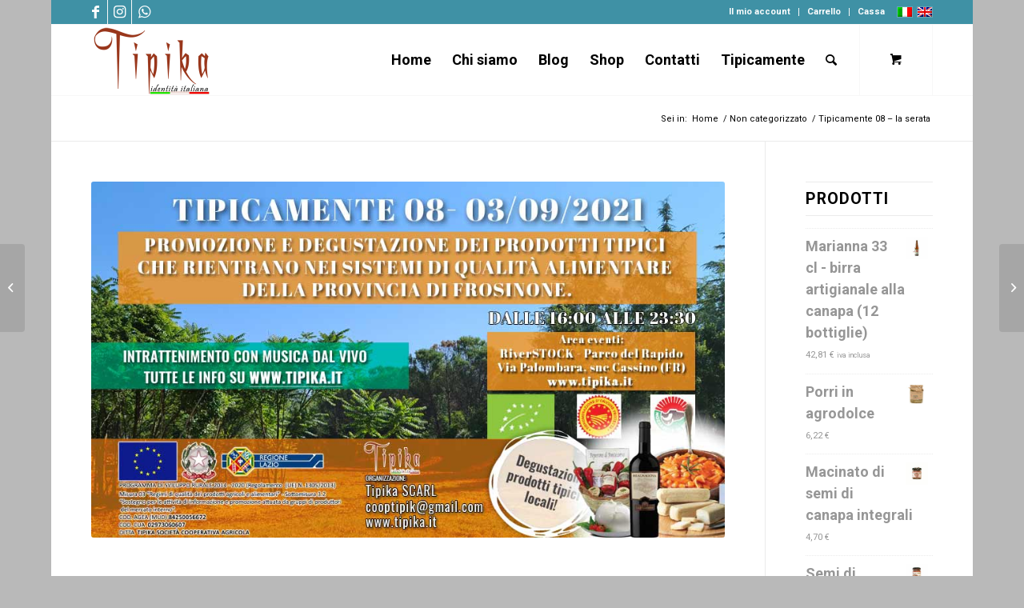

--- FILE ---
content_type: text/html; charset=UTF-8
request_url: https://tipika.it/tipicamente-08-la-serata/
body_size: 23429
content:
<!DOCTYPE html>
<html lang="it-IT" class="html_boxed responsive av-preloader-disabled  html_header_top html_logo_left html_main_nav_header html_menu_right html_slim html_header_sticky html_header_shrinking html_header_topbar_active html_mobile_menu_phone html_header_searchicon html_content_align_center html_header_unstick_top_disabled html_header_stretch_disabled html_av-submenu-hidden html_av-submenu-display-click html_av-overlay-full html_av-submenu-noclone html_entry_id_3804 html_cart_at_menu av-cookies-no-cookie-consent av-no-preview av-default-lightbox html_text_menu_active av-mobile-menu-switch-default">
<head>
<meta charset="UTF-8" />


<!-- mobile setting -->
<meta name="viewport" content="width=device-width, initial-scale=1">

<!-- Scripts/CSS and wp_head hook -->
<meta name='robots' content='index, follow, max-image-preview:large, max-snippet:-1, max-video-preview:-1' />
<link rel="alternate" hreflang="it" href="https://tipika.it/tipicamente-08-la-serata/" />
<link rel="alternate" hreflang="en" href="https://tipika.it/en/typically-08-the-evening/" />
<link rel="alternate" hreflang="x-default" href="https://tipika.it/tipicamente-08-la-serata/" />

	<!-- This site is optimized with the Yoast SEO plugin v22.2 - https://yoast.com/wordpress/plugins/seo/ -->
	<title>Tipicamente 08 - la serata | Tipika®</title>
	<meta name="description" content="Con l&#039;evento di ieri sera si è svolta l&#039;ottava serata del progetto Tipicamente 2021.Si è proseguito con il programma di informazione e propmozione dei prodotti tipici che rientrano nei sistemi di qualità alimentare della provincia di Frosinone e gli intervenuti sono prima stati messi a conoscenza delle peculiarità di tali prodotti" />
	<link rel="canonical" href="https://tipika.it/tipicamente-08-la-serata/" />
	<meta property="og:locale" content="it_IT" />
	<meta property="og:type" content="article" />
	<meta property="og:title" content="Tipicamente 08 - la serata | Tipika®" />
	<meta property="og:description" content="Con l&#039;evento di ieri sera si è svolta l&#039;ottava serata del progetto Tipicamente 2021.Si è proseguito con il programma di informazione e propmozione dei prodotti tipici che rientrano nei sistemi di qualità alimentare della provincia di Frosinone e gli intervenuti sono prima stati messi a conoscenza delle peculiarità di tali prodotti" />
	<meta property="og:url" content="https://tipika.it/tipicamente-08-la-serata/" />
	<meta property="og:site_name" content="Tipika®" />
	<meta property="article:publisher" content="https://www.facebook.com/tipikaitalia/" />
	<meta property="article:published_time" content="2021-09-09T21:08:41+00:00" />
	<meta property="article:modified_time" content="2021-11-02T13:48:15+00:00" />
	<meta property="og:image" content="https://tipika.it/wp-content/uploads/2021/08/tipicamente_08.jpg" />
	<meta property="og:image:width" content="960" />
	<meta property="og:image:height" content="540" />
	<meta property="og:image:type" content="image/jpeg" />
	<meta name="author" content="Admin" />
	<meta name="twitter:card" content="summary_large_image" />
	<meta name="twitter:label1" content="Scritto da" />
	<meta name="twitter:data1" content="Admin" />
	<meta name="twitter:label2" content="Tempo di lettura stimato" />
	<meta name="twitter:data2" content="10 minuti" />
	<script type="application/ld+json" class="yoast-schema-graph">{"@context":"https://schema.org","@graph":[{"@type":"Article","@id":"https://tipika.it/tipicamente-08-la-serata/#article","isPartOf":{"@id":"https://tipika.it/tipicamente-08-la-serata/"},"author":{"name":"Admin","@id":"https://tipika.it/#/schema/person/120f3b68d22aed2cf7ed3d5cc563b1ac"},"headline":"Tipicamente 08 &#8211; la serata","datePublished":"2021-09-09T21:08:41+00:00","dateModified":"2021-11-02T13:48:15+00:00","mainEntityOfPage":{"@id":"https://tipika.it/tipicamente-08-la-serata/"},"wordCount":2065,"commentCount":0,"publisher":{"@id":"https://tipika.it/#organization"},"image":{"@id":"https://tipika.it/tipicamente-08-la-serata/#primaryimage"},"thumbnailUrl":"https://tipika.it/wp-content/uploads/2021/08/tipicamente_08.jpg","keywords":["tipicamente 2021"],"articleSection":["Non categorizzato","tipicamente 2021"],"inLanguage":"it-IT","potentialAction":[{"@type":"CommentAction","name":"Comment","target":["https://tipika.it/tipicamente-08-la-serata/#respond"]}]},{"@type":"WebPage","@id":"https://tipika.it/tipicamente-08-la-serata/","url":"https://tipika.it/tipicamente-08-la-serata/","name":"Tipicamente 08 - la serata | Tipika®","isPartOf":{"@id":"https://tipika.it/#website"},"primaryImageOfPage":{"@id":"https://tipika.it/tipicamente-08-la-serata/#primaryimage"},"image":{"@id":"https://tipika.it/tipicamente-08-la-serata/#primaryimage"},"thumbnailUrl":"https://tipika.it/wp-content/uploads/2021/08/tipicamente_08.jpg","datePublished":"2021-09-09T21:08:41+00:00","dateModified":"2021-11-02T13:48:15+00:00","description":"Con l'evento di ieri sera si è svolta l'ottava serata del progetto Tipicamente 2021.Si è proseguito con il programma di informazione e propmozione dei prodotti tipici che rientrano nei sistemi di qualità alimentare della provincia di Frosinone e gli intervenuti sono prima stati messi a conoscenza delle peculiarità di tali prodotti","breadcrumb":{"@id":"https://tipika.it/tipicamente-08-la-serata/#breadcrumb"},"inLanguage":"it-IT","potentialAction":[{"@type":"ReadAction","target":["https://tipika.it/tipicamente-08-la-serata/"]}]},{"@type":"ImageObject","inLanguage":"it-IT","@id":"https://tipika.it/tipicamente-08-la-serata/#primaryimage","url":"https://tipika.it/wp-content/uploads/2021/08/tipicamente_08.jpg","contentUrl":"https://tipika.it/wp-content/uploads/2021/08/tipicamente_08.jpg","width":960,"height":540},{"@type":"BreadcrumbList","@id":"https://tipika.it/tipicamente-08-la-serata/#breadcrumb","itemListElement":[{"@type":"ListItem","position":1,"name":"Home","item":"https://tipika.it/"},{"@type":"ListItem","position":2,"name":"Tipicamente 08 &#8211; la serata"}]},{"@type":"WebSite","@id":"https://tipika.it/#website","url":"https://tipika.it/","name":"Tipika®","description":"La tipicità intesa come identità di un territorio","publisher":{"@id":"https://tipika.it/#organization"},"potentialAction":[{"@type":"SearchAction","target":{"@type":"EntryPoint","urlTemplate":"https://tipika.it/?s={search_term_string}"},"query-input":"required name=search_term_string"}],"inLanguage":"it-IT"},{"@type":"Organization","@id":"https://tipika.it/#organization","name":"Tipika","url":"https://tipika.it/","logo":{"@type":"ImageObject","inLanguage":"it-IT","@id":"https://tipika.it/#/schema/logo/image/","url":"","contentUrl":"","caption":"Tipika"},"image":{"@id":"https://tipika.it/#/schema/logo/image/"},"sameAs":["https://www.facebook.com/tipikaitalia/"]},{"@type":"Person","@id":"https://tipika.it/#/schema/person/120f3b68d22aed2cf7ed3d5cc563b1ac","name":"Admin","image":{"@type":"ImageObject","inLanguage":"it-IT","@id":"https://tipika.it/#/schema/person/image/","url":"https://secure.gravatar.com/avatar/694548a90ed00e86fbe7bb802a7f9366?s=96&d=mm&r=g","contentUrl":"https://secure.gravatar.com/avatar/694548a90ed00e86fbe7bb802a7f9366?s=96&d=mm&r=g","caption":"Admin"},"description":"Società Cooperativa Agricola","sameAs":["https://www.tipika.it"],"url":"https://tipika.it/author/wp_2038829/"}]}</script>
	<!-- / Yoast SEO plugin. -->


<link rel="alternate" type="application/rss+xml" title="Tipika® &raquo; Feed" href="https://tipika.it/feed/" />
<link rel="alternate" type="application/rss+xml" title="Tipika® &raquo; Feed dei commenti" href="https://tipika.it/comments/feed/" />
<link rel="alternate" type="text/calendar" title="Tipika® &raquo; iCal Feed" href="https://tipika.it/eventi/?ical=1" />
<link rel="alternate" type="application/rss+xml" title="Tipika® &raquo; Tipicamente 08 &#8211; la serata Feed dei commenti" href="https://tipika.it/tipicamente-08-la-serata/feed/" />

<!-- google webfont font replacement -->

			<script type='text/javascript'>

				(function() {

					/*	check if webfonts are disabled by user setting via cookie - or user must opt in.	*/
					var html = document.getElementsByTagName('html')[0];
					var cookie_check = html.className.indexOf('av-cookies-needs-opt-in') >= 0 || html.className.indexOf('av-cookies-can-opt-out') >= 0;
					var allow_continue = true;
					var silent_accept_cookie = html.className.indexOf('av-cookies-user-silent-accept') >= 0;

					if( cookie_check && ! silent_accept_cookie )
					{
						if( ! document.cookie.match(/aviaCookieConsent/) || html.className.indexOf('av-cookies-session-refused') >= 0 )
						{
							allow_continue = false;
						}
						else
						{
							if( ! document.cookie.match(/aviaPrivacyRefuseCookiesHideBar/) )
							{
								allow_continue = false;
							}
							else if( ! document.cookie.match(/aviaPrivacyEssentialCookiesEnabled/) )
							{
								allow_continue = false;
							}
							else if( document.cookie.match(/aviaPrivacyGoogleWebfontsDisabled/) )
							{
								allow_continue = false;
							}
						}
					}

					if( allow_continue )
					{
						var f = document.createElement('link');

						f.type 	= 'text/css';
						f.rel 	= 'stylesheet';
						f.href 	= 'https://fonts.googleapis.com/css?family=Roboto:100,400,700&display=auto';
						f.id 	= 'avia-google-webfont';

						document.getElementsByTagName('head')[0].appendChild(f);
					}
				})();

			</script>
			<link rel='stylesheet' id='wp-block-library-css' href='https://tipika.it/wp-includes/css/dist/block-library/style.min.css?ver=6.4.3' type='text/css' media='all' />
<style id='global-styles-inline-css' type='text/css'>
body{--wp--preset--color--black: #000000;--wp--preset--color--cyan-bluish-gray: #abb8c3;--wp--preset--color--white: #ffffff;--wp--preset--color--pale-pink: #f78da7;--wp--preset--color--vivid-red: #cf2e2e;--wp--preset--color--luminous-vivid-orange: #ff6900;--wp--preset--color--luminous-vivid-amber: #fcb900;--wp--preset--color--light-green-cyan: #7bdcb5;--wp--preset--color--vivid-green-cyan: #00d084;--wp--preset--color--pale-cyan-blue: #8ed1fc;--wp--preset--color--vivid-cyan-blue: #0693e3;--wp--preset--color--vivid-purple: #9b51e0;--wp--preset--color--metallic-red: #b02b2c;--wp--preset--color--maximum-yellow-red: #edae44;--wp--preset--color--yellow-sun: #eeee22;--wp--preset--color--palm-leaf: #83a846;--wp--preset--color--aero: #7bb0e7;--wp--preset--color--old-lavender: #745f7e;--wp--preset--color--steel-teal: #5f8789;--wp--preset--color--raspberry-pink: #d65799;--wp--preset--color--medium-turquoise: #4ecac2;--wp--preset--gradient--vivid-cyan-blue-to-vivid-purple: linear-gradient(135deg,rgba(6,147,227,1) 0%,rgb(155,81,224) 100%);--wp--preset--gradient--light-green-cyan-to-vivid-green-cyan: linear-gradient(135deg,rgb(122,220,180) 0%,rgb(0,208,130) 100%);--wp--preset--gradient--luminous-vivid-amber-to-luminous-vivid-orange: linear-gradient(135deg,rgba(252,185,0,1) 0%,rgba(255,105,0,1) 100%);--wp--preset--gradient--luminous-vivid-orange-to-vivid-red: linear-gradient(135deg,rgba(255,105,0,1) 0%,rgb(207,46,46) 100%);--wp--preset--gradient--very-light-gray-to-cyan-bluish-gray: linear-gradient(135deg,rgb(238,238,238) 0%,rgb(169,184,195) 100%);--wp--preset--gradient--cool-to-warm-spectrum: linear-gradient(135deg,rgb(74,234,220) 0%,rgb(151,120,209) 20%,rgb(207,42,186) 40%,rgb(238,44,130) 60%,rgb(251,105,98) 80%,rgb(254,248,76) 100%);--wp--preset--gradient--blush-light-purple: linear-gradient(135deg,rgb(255,206,236) 0%,rgb(152,150,240) 100%);--wp--preset--gradient--blush-bordeaux: linear-gradient(135deg,rgb(254,205,165) 0%,rgb(254,45,45) 50%,rgb(107,0,62) 100%);--wp--preset--gradient--luminous-dusk: linear-gradient(135deg,rgb(255,203,112) 0%,rgb(199,81,192) 50%,rgb(65,88,208) 100%);--wp--preset--gradient--pale-ocean: linear-gradient(135deg,rgb(255,245,203) 0%,rgb(182,227,212) 50%,rgb(51,167,181) 100%);--wp--preset--gradient--electric-grass: linear-gradient(135deg,rgb(202,248,128) 0%,rgb(113,206,126) 100%);--wp--preset--gradient--midnight: linear-gradient(135deg,rgb(2,3,129) 0%,rgb(40,116,252) 100%);--wp--preset--font-size--small: 1rem;--wp--preset--font-size--medium: 1.125rem;--wp--preset--font-size--large: 1.75rem;--wp--preset--font-size--x-large: clamp(1.75rem, 3vw, 2.25rem);--wp--preset--spacing--20: 0.44rem;--wp--preset--spacing--30: 0.67rem;--wp--preset--spacing--40: 1rem;--wp--preset--spacing--50: 1.5rem;--wp--preset--spacing--60: 2.25rem;--wp--preset--spacing--70: 3.38rem;--wp--preset--spacing--80: 5.06rem;--wp--preset--shadow--natural: 6px 6px 9px rgba(0, 0, 0, 0.2);--wp--preset--shadow--deep: 12px 12px 50px rgba(0, 0, 0, 0.4);--wp--preset--shadow--sharp: 6px 6px 0px rgba(0, 0, 0, 0.2);--wp--preset--shadow--outlined: 6px 6px 0px -3px rgba(255, 255, 255, 1), 6px 6px rgba(0, 0, 0, 1);--wp--preset--shadow--crisp: 6px 6px 0px rgba(0, 0, 0, 1);}body { margin: 0;--wp--style--global--content-size: 800px;--wp--style--global--wide-size: 1130px; }.wp-site-blocks > .alignleft { float: left; margin-right: 2em; }.wp-site-blocks > .alignright { float: right; margin-left: 2em; }.wp-site-blocks > .aligncenter { justify-content: center; margin-left: auto; margin-right: auto; }:where(.is-layout-flex){gap: 0.5em;}:where(.is-layout-grid){gap: 0.5em;}body .is-layout-flow > .alignleft{float: left;margin-inline-start: 0;margin-inline-end: 2em;}body .is-layout-flow > .alignright{float: right;margin-inline-start: 2em;margin-inline-end: 0;}body .is-layout-flow > .aligncenter{margin-left: auto !important;margin-right: auto !important;}body .is-layout-constrained > .alignleft{float: left;margin-inline-start: 0;margin-inline-end: 2em;}body .is-layout-constrained > .alignright{float: right;margin-inline-start: 2em;margin-inline-end: 0;}body .is-layout-constrained > .aligncenter{margin-left: auto !important;margin-right: auto !important;}body .is-layout-constrained > :where(:not(.alignleft):not(.alignright):not(.alignfull)){max-width: var(--wp--style--global--content-size);margin-left: auto !important;margin-right: auto !important;}body .is-layout-constrained > .alignwide{max-width: var(--wp--style--global--wide-size);}body .is-layout-flex{display: flex;}body .is-layout-flex{flex-wrap: wrap;align-items: center;}body .is-layout-flex > *{margin: 0;}body .is-layout-grid{display: grid;}body .is-layout-grid > *{margin: 0;}body{padding-top: 0px;padding-right: 0px;padding-bottom: 0px;padding-left: 0px;}a:where(:not(.wp-element-button)){text-decoration: underline;}.wp-element-button, .wp-block-button__link{background-color: #32373c;border-width: 0;color: #fff;font-family: inherit;font-size: inherit;line-height: inherit;padding: calc(0.667em + 2px) calc(1.333em + 2px);text-decoration: none;}.has-black-color{color: var(--wp--preset--color--black) !important;}.has-cyan-bluish-gray-color{color: var(--wp--preset--color--cyan-bluish-gray) !important;}.has-white-color{color: var(--wp--preset--color--white) !important;}.has-pale-pink-color{color: var(--wp--preset--color--pale-pink) !important;}.has-vivid-red-color{color: var(--wp--preset--color--vivid-red) !important;}.has-luminous-vivid-orange-color{color: var(--wp--preset--color--luminous-vivid-orange) !important;}.has-luminous-vivid-amber-color{color: var(--wp--preset--color--luminous-vivid-amber) !important;}.has-light-green-cyan-color{color: var(--wp--preset--color--light-green-cyan) !important;}.has-vivid-green-cyan-color{color: var(--wp--preset--color--vivid-green-cyan) !important;}.has-pale-cyan-blue-color{color: var(--wp--preset--color--pale-cyan-blue) !important;}.has-vivid-cyan-blue-color{color: var(--wp--preset--color--vivid-cyan-blue) !important;}.has-vivid-purple-color{color: var(--wp--preset--color--vivid-purple) !important;}.has-metallic-red-color{color: var(--wp--preset--color--metallic-red) !important;}.has-maximum-yellow-red-color{color: var(--wp--preset--color--maximum-yellow-red) !important;}.has-yellow-sun-color{color: var(--wp--preset--color--yellow-sun) !important;}.has-palm-leaf-color{color: var(--wp--preset--color--palm-leaf) !important;}.has-aero-color{color: var(--wp--preset--color--aero) !important;}.has-old-lavender-color{color: var(--wp--preset--color--old-lavender) !important;}.has-steel-teal-color{color: var(--wp--preset--color--steel-teal) !important;}.has-raspberry-pink-color{color: var(--wp--preset--color--raspberry-pink) !important;}.has-medium-turquoise-color{color: var(--wp--preset--color--medium-turquoise) !important;}.has-black-background-color{background-color: var(--wp--preset--color--black) !important;}.has-cyan-bluish-gray-background-color{background-color: var(--wp--preset--color--cyan-bluish-gray) !important;}.has-white-background-color{background-color: var(--wp--preset--color--white) !important;}.has-pale-pink-background-color{background-color: var(--wp--preset--color--pale-pink) !important;}.has-vivid-red-background-color{background-color: var(--wp--preset--color--vivid-red) !important;}.has-luminous-vivid-orange-background-color{background-color: var(--wp--preset--color--luminous-vivid-orange) !important;}.has-luminous-vivid-amber-background-color{background-color: var(--wp--preset--color--luminous-vivid-amber) !important;}.has-light-green-cyan-background-color{background-color: var(--wp--preset--color--light-green-cyan) !important;}.has-vivid-green-cyan-background-color{background-color: var(--wp--preset--color--vivid-green-cyan) !important;}.has-pale-cyan-blue-background-color{background-color: var(--wp--preset--color--pale-cyan-blue) !important;}.has-vivid-cyan-blue-background-color{background-color: var(--wp--preset--color--vivid-cyan-blue) !important;}.has-vivid-purple-background-color{background-color: var(--wp--preset--color--vivid-purple) !important;}.has-metallic-red-background-color{background-color: var(--wp--preset--color--metallic-red) !important;}.has-maximum-yellow-red-background-color{background-color: var(--wp--preset--color--maximum-yellow-red) !important;}.has-yellow-sun-background-color{background-color: var(--wp--preset--color--yellow-sun) !important;}.has-palm-leaf-background-color{background-color: var(--wp--preset--color--palm-leaf) !important;}.has-aero-background-color{background-color: var(--wp--preset--color--aero) !important;}.has-old-lavender-background-color{background-color: var(--wp--preset--color--old-lavender) !important;}.has-steel-teal-background-color{background-color: var(--wp--preset--color--steel-teal) !important;}.has-raspberry-pink-background-color{background-color: var(--wp--preset--color--raspberry-pink) !important;}.has-medium-turquoise-background-color{background-color: var(--wp--preset--color--medium-turquoise) !important;}.has-black-border-color{border-color: var(--wp--preset--color--black) !important;}.has-cyan-bluish-gray-border-color{border-color: var(--wp--preset--color--cyan-bluish-gray) !important;}.has-white-border-color{border-color: var(--wp--preset--color--white) !important;}.has-pale-pink-border-color{border-color: var(--wp--preset--color--pale-pink) !important;}.has-vivid-red-border-color{border-color: var(--wp--preset--color--vivid-red) !important;}.has-luminous-vivid-orange-border-color{border-color: var(--wp--preset--color--luminous-vivid-orange) !important;}.has-luminous-vivid-amber-border-color{border-color: var(--wp--preset--color--luminous-vivid-amber) !important;}.has-light-green-cyan-border-color{border-color: var(--wp--preset--color--light-green-cyan) !important;}.has-vivid-green-cyan-border-color{border-color: var(--wp--preset--color--vivid-green-cyan) !important;}.has-pale-cyan-blue-border-color{border-color: var(--wp--preset--color--pale-cyan-blue) !important;}.has-vivid-cyan-blue-border-color{border-color: var(--wp--preset--color--vivid-cyan-blue) !important;}.has-vivid-purple-border-color{border-color: var(--wp--preset--color--vivid-purple) !important;}.has-metallic-red-border-color{border-color: var(--wp--preset--color--metallic-red) !important;}.has-maximum-yellow-red-border-color{border-color: var(--wp--preset--color--maximum-yellow-red) !important;}.has-yellow-sun-border-color{border-color: var(--wp--preset--color--yellow-sun) !important;}.has-palm-leaf-border-color{border-color: var(--wp--preset--color--palm-leaf) !important;}.has-aero-border-color{border-color: var(--wp--preset--color--aero) !important;}.has-old-lavender-border-color{border-color: var(--wp--preset--color--old-lavender) !important;}.has-steel-teal-border-color{border-color: var(--wp--preset--color--steel-teal) !important;}.has-raspberry-pink-border-color{border-color: var(--wp--preset--color--raspberry-pink) !important;}.has-medium-turquoise-border-color{border-color: var(--wp--preset--color--medium-turquoise) !important;}.has-vivid-cyan-blue-to-vivid-purple-gradient-background{background: var(--wp--preset--gradient--vivid-cyan-blue-to-vivid-purple) !important;}.has-light-green-cyan-to-vivid-green-cyan-gradient-background{background: var(--wp--preset--gradient--light-green-cyan-to-vivid-green-cyan) !important;}.has-luminous-vivid-amber-to-luminous-vivid-orange-gradient-background{background: var(--wp--preset--gradient--luminous-vivid-amber-to-luminous-vivid-orange) !important;}.has-luminous-vivid-orange-to-vivid-red-gradient-background{background: var(--wp--preset--gradient--luminous-vivid-orange-to-vivid-red) !important;}.has-very-light-gray-to-cyan-bluish-gray-gradient-background{background: var(--wp--preset--gradient--very-light-gray-to-cyan-bluish-gray) !important;}.has-cool-to-warm-spectrum-gradient-background{background: var(--wp--preset--gradient--cool-to-warm-spectrum) !important;}.has-blush-light-purple-gradient-background{background: var(--wp--preset--gradient--blush-light-purple) !important;}.has-blush-bordeaux-gradient-background{background: var(--wp--preset--gradient--blush-bordeaux) !important;}.has-luminous-dusk-gradient-background{background: var(--wp--preset--gradient--luminous-dusk) !important;}.has-pale-ocean-gradient-background{background: var(--wp--preset--gradient--pale-ocean) !important;}.has-electric-grass-gradient-background{background: var(--wp--preset--gradient--electric-grass) !important;}.has-midnight-gradient-background{background: var(--wp--preset--gradient--midnight) !important;}.has-small-font-size{font-size: var(--wp--preset--font-size--small) !important;}.has-medium-font-size{font-size: var(--wp--preset--font-size--medium) !important;}.has-large-font-size{font-size: var(--wp--preset--font-size--large) !important;}.has-x-large-font-size{font-size: var(--wp--preset--font-size--x-large) !important;}
.wp-block-navigation a:where(:not(.wp-element-button)){color: inherit;}
:where(.wp-block-post-template.is-layout-flex){gap: 1.25em;}:where(.wp-block-post-template.is-layout-grid){gap: 1.25em;}
:where(.wp-block-columns.is-layout-flex){gap: 2em;}:where(.wp-block-columns.is-layout-grid){gap: 2em;}
.wp-block-pullquote{font-size: 1.5em;line-height: 1.6;}
</style>
<link rel='stylesheet' id='wcml-dropdown-0-css' href='//tipika.it/wp-content/plugins/woocommerce-multilingual/templates/currency-switchers/legacy-dropdown/style.css?ver=5.3.5' type='text/css' media='all' />
<style id='woocommerce-inline-inline-css' type='text/css'>
.woocommerce form .form-row .required { visibility: visible; }
</style>
<link rel='stylesheet' id='wpml-legacy-dropdown-0-css' href='https://tipika.it/wp-content/plugins/sitepress-multilingual-cms/templates/language-switchers/legacy-dropdown/style.min.css?ver=1' type='text/css' media='all' />
<style id='wpml-legacy-dropdown-0-inline-css' type='text/css'>
.wpml-ls-statics-shortcode_actions, .wpml-ls-statics-shortcode_actions .wpml-ls-sub-menu, .wpml-ls-statics-shortcode_actions a {border-color:#EEEEEE;}.wpml-ls-statics-shortcode_actions a, .wpml-ls-statics-shortcode_actions .wpml-ls-sub-menu a, .wpml-ls-statics-shortcode_actions .wpml-ls-sub-menu a:link, .wpml-ls-statics-shortcode_actions li:not(.wpml-ls-current-language) .wpml-ls-link, .wpml-ls-statics-shortcode_actions li:not(.wpml-ls-current-language) .wpml-ls-link:link {color:#444444;background-color:#ffffff;}.wpml-ls-statics-shortcode_actions a, .wpml-ls-statics-shortcode_actions .wpml-ls-sub-menu a:hover,.wpml-ls-statics-shortcode_actions .wpml-ls-sub-menu a:focus, .wpml-ls-statics-shortcode_actions .wpml-ls-sub-menu a:link:hover, .wpml-ls-statics-shortcode_actions .wpml-ls-sub-menu a:link:focus {color:#000000;background-color:#eeeeee;}.wpml-ls-statics-shortcode_actions .wpml-ls-current-language > a {color:#444444;background-color:#ffffff;}.wpml-ls-statics-shortcode_actions .wpml-ls-current-language:hover>a, .wpml-ls-statics-shortcode_actions .wpml-ls-current-language>a:focus {color:#000000;background-color:#eeeeee;}
#lang_sel img, #lang_sel_list img, #lang_sel_footer img { display: inline; }
</style>
<link rel='stylesheet' id='cms-navigation-style-base-css' href='https://tipika.it/wp-content/plugins/wpml-cms-nav/res/css/cms-navigation-base.css?ver=1.5.5' type='text/css' media='screen' />
<link rel='stylesheet' id='cms-navigation-style-css' href='https://tipika.it/wp-content/plugins/wpml-cms-nav/res/css/cms-navigation.css?ver=1.5.5' type='text/css' media='screen' />
<link rel='stylesheet' id='mediaelement-css' href='https://tipika.it/wp-includes/js/mediaelement/mediaelementplayer-legacy.min.css?ver=4.2.17' type='text/css' media='all' />
<link rel='stylesheet' id='wp-mediaelement-css' href='https://tipika.it/wp-includes/js/mediaelement/wp-mediaelement.min.css?ver=6.4.3' type='text/css' media='all' />
<link rel='stylesheet' id='avia-merged-styles-css' href='https://tipika.it/wp-content/uploads/dynamic_avia/avia-merged-styles-10545e0f84b4b3c64bac07fc0e13137e---694a003924ae3.css' type='text/css' media='all' />
<link rel='stylesheet' id='avia-single-post-3804-css' href='https://tipika.it/wp-content/uploads/dynamic_avia/avia_posts_css/post-3804.css?ver=ver-1766521177' type='text/css' media='all' />
<script type="text/javascript" src="https://tipika.it/wp-includes/js/jquery/jquery.min.js?ver=3.7.1" id="jquery-core-js"></script>
<script type="text/javascript" src="https://tipika.it/wp-includes/js/jquery/jquery-migrate.min.js?ver=3.4.1" id="jquery-migrate-js"></script>
<script type="text/javascript" id="wpml-cookie-js-extra">
/* <![CDATA[ */
var wpml_cookies = {"wp-wpml_current_language":{"value":"it","expires":1,"path":"\/"}};
var wpml_cookies = {"wp-wpml_current_language":{"value":"it","expires":1,"path":"\/"}};
/* ]]> */
</script>
<script type="text/javascript" src="https://tipika.it/wp-content/plugins/sitepress-multilingual-cms/res/js/cookies/language-cookie.js?ver=4.6.9" id="wpml-cookie-js" defer="defer" data-wp-strategy="defer"></script>
<script type="text/javascript" src="https://tipika.it/wp-content/plugins/woocommerce/assets/js/js-cookie/js.cookie.min.js?ver=2.1.4-wc.8.6.3" id="js-cookie-js" defer="defer" data-wp-strategy="defer"></script>
<script type="text/javascript" id="wc-cart-fragments-js-extra">
/* <![CDATA[ */
var wc_cart_fragments_params = {"ajax_url":"\/wp-admin\/admin-ajax.php","wc_ajax_url":"\/?wc-ajax=%%endpoint%%","cart_hash_key":"wc_cart_hash_5be7cb0acf6c6c4344da5ea0e20b05b0-it","fragment_name":"wc_fragments_5be7cb0acf6c6c4344da5ea0e20b05b0","request_timeout":"5000"};
/* ]]> */
</script>
<script type="text/javascript" src="https://tipika.it/wp-content/plugins/woocommerce/assets/js/frontend/cart-fragments.min.js?ver=8.6.3" id="wc-cart-fragments-js" defer="defer" data-wp-strategy="defer"></script>
<script type="text/javascript" src="https://tipika.it/wp-content/plugins/woocommerce/assets/js/jquery-blockui/jquery.blockUI.min.js?ver=2.7.0-wc.8.6.3" id="jquery-blockui-js" defer="defer" data-wp-strategy="defer"></script>
<script type="text/javascript" id="wc-add-to-cart-js-extra">
/* <![CDATA[ */
var wc_add_to_cart_params = {"ajax_url":"\/wp-admin\/admin-ajax.php","wc_ajax_url":"\/?wc-ajax=%%endpoint%%","i18n_view_cart":"Visualizza carrello","cart_url":"https:\/\/tipika.it\/carrello\/","is_cart":"","cart_redirect_after_add":"no"};
/* ]]> */
</script>
<script type="text/javascript" src="https://tipika.it/wp-content/plugins/woocommerce/assets/js/frontend/add-to-cart.min.js?ver=8.6.3" id="wc-add-to-cart-js" defer="defer" data-wp-strategy="defer"></script>
<script type="text/javascript" id="woocommerce-js-extra">
/* <![CDATA[ */
var woocommerce_params = {"ajax_url":"\/wp-admin\/admin-ajax.php","wc_ajax_url":"\/?wc-ajax=%%endpoint%%"};
/* ]]> */
</script>
<script type="text/javascript" src="https://tipika.it/wp-content/plugins/woocommerce/assets/js/frontend/woocommerce.min.js?ver=8.6.3" id="woocommerce-js" defer="defer" data-wp-strategy="defer"></script>
<script type="text/javascript" src="https://tipika.it/wp-content/plugins/sitepress-multilingual-cms/templates/language-switchers/legacy-dropdown/script.min.js?ver=1" id="wpml-legacy-dropdown-0-js"></script>
<script type="text/javascript" src="https://tipika.it/wp-content/uploads/dynamic_avia/avia-head-scripts-38de87ecc6bbea33b54a381d0e48e424---694a00393083a.js" id="avia-head-scripts-js"></script>
<link rel="https://api.w.org/" href="https://tipika.it/wp-json/" /><link rel="alternate" type="application/json" href="https://tipika.it/wp-json/wp/v2/posts/3804" /><link rel="EditURI" type="application/rsd+xml" title="RSD" href="https://tipika.it/xmlrpc.php?rsd" />
<meta name="generator" content="WordPress 6.4.3" />
<meta name="generator" content="WooCommerce 8.6.3" />
<link rel='shortlink' href='https://tipika.it/?p=3804' />
<link rel="alternate" type="application/json+oembed" href="https://tipika.it/wp-json/oembed/1.0/embed?url=https%3A%2F%2Ftipika.it%2Ftipicamente-08-la-serata%2F" />
<link rel="alternate" type="text/xml+oembed" href="https://tipika.it/wp-json/oembed/1.0/embed?url=https%3A%2F%2Ftipika.it%2Ftipicamente-08-la-serata%2F&#038;format=xml" />
<meta name="generator" content="WPML ver:4.6.9 stt:1,27;" />
<meta name="tec-api-version" content="v1"><meta name="tec-api-origin" content="https://tipika.it"><link rel="alternate" href="https://tipika.it/wp-json/tribe/events/v1/" /><link rel="profile" href="https://gmpg.org/xfn/11" />
<link rel="alternate" type="application/rss+xml" title="Tipika® RSS2 Feed" href="https://tipika.it/feed/" />
<link rel="pingback" href="https://tipika.it/xmlrpc.php" />
<!--[if lt IE 9]><script src="https://tipika.it/wp-content/themes/enfold/js/html5shiv.js"></script><![endif]-->
<link rel="icon" href="https://tipika.it/wp-content/uploads/2021/04/logo_tipika_home.png" type="image/png">
	<noscript><style>.woocommerce-product-gallery{ opacity: 1 !important; }</style></noscript>
	
<!-- To speed up the rendering and to display the site as fast as possible to the user we include some styles and scripts for above the fold content inline -->
<script type="text/javascript">'use strict';var avia_is_mobile=!1;if(/Android|webOS|iPhone|iPad|iPod|BlackBerry|IEMobile|Opera Mini/i.test(navigator.userAgent)&&'ontouchstart' in document.documentElement){avia_is_mobile=!0;document.documentElement.className+=' avia_mobile '}
else{document.documentElement.className+=' avia_desktop '};document.documentElement.className+=' js_active ';(function(){var e=['-webkit-','-moz-','-ms-',''],n='',o=!1,a=!1;for(var t in e){if(e[t]+'transform' in document.documentElement.style){o=!0;n=e[t]+'transform'};if(e[t]+'perspective' in document.documentElement.style){a=!0}};if(o){document.documentElement.className+=' avia_transform '};if(a){document.documentElement.className+=' avia_transform3d '};if(typeof document.getElementsByClassName=='function'&&typeof document.documentElement.getBoundingClientRect=='function'&&avia_is_mobile==!1){if(n&&window.innerHeight>0){setTimeout(function(){var e=0,o={},a=0,t=document.getElementsByClassName('av-parallax'),i=window.pageYOffset||document.documentElement.scrollTop;for(e=0;e<t.length;e++){t[e].style.top='0px';o=t[e].getBoundingClientRect();a=Math.ceil((window.innerHeight+i-o.top)*0.3);t[e].style[n]='translate(0px, '+a+'px)';t[e].style.top='auto';t[e].className+=' enabled-parallax '}},50)}}})();</script><link rel="icon" href="https://tipika.it/wp-content/uploads/2017/05/cropped-loghetto-tipika-quadrata-32x32.png" sizes="32x32" />
<link rel="icon" href="https://tipika.it/wp-content/uploads/2017/05/cropped-loghetto-tipika-quadrata-192x192.png" sizes="192x192" />
<link rel="apple-touch-icon" href="https://tipika.it/wp-content/uploads/2017/05/cropped-loghetto-tipika-quadrata-180x180.png" />
<meta name="msapplication-TileImage" content="https://tipika.it/wp-content/uploads/2017/05/cropped-loghetto-tipika-quadrata-270x270.png" />
<style type="text/css">
		@font-face {font-family: 'entypo-fontello'; font-weight: normal; font-style: normal; font-display: auto;
		src: url('https://tipika.it/wp-content/themes/enfold/config-templatebuilder/avia-template-builder/assets/fonts/entypo-fontello.woff2') format('woff2'),
		url('https://tipika.it/wp-content/themes/enfold/config-templatebuilder/avia-template-builder/assets/fonts/entypo-fontello.woff') format('woff'),
		url('https://tipika.it/wp-content/themes/enfold/config-templatebuilder/avia-template-builder/assets/fonts/entypo-fontello.ttf') format('truetype'),
		url('https://tipika.it/wp-content/themes/enfold/config-templatebuilder/avia-template-builder/assets/fonts/entypo-fontello.svg#entypo-fontello') format('svg'),
		url('https://tipika.it/wp-content/themes/enfold/config-templatebuilder/avia-template-builder/assets/fonts/entypo-fontello.eot'),
		url('https://tipika.it/wp-content/themes/enfold/config-templatebuilder/avia-template-builder/assets/fonts/entypo-fontello.eot?#iefix') format('embedded-opentype');
		} #top .avia-font-entypo-fontello, body .avia-font-entypo-fontello, html body [data-av_iconfont='entypo-fontello']:before{ font-family: 'entypo-fontello'; }
		</style>

<!--
Debugging Info for Theme support: 

Theme: Enfold
Version: 5.6.10
Installed: enfold
AviaFramework Version: 5.6
AviaBuilder Version: 5.3
aviaElementManager Version: 1.0.1
- - - - - - - - - - -
ChildTheme: Enfold Child
ChildTheme Version: 1.0
ChildTheme Installed: enfold

- - - - - - - - - - -
ML:3072-PU:76-PLA:19
WP:6.4.3
Compress: CSS:all theme files - JS:all theme files
Updates: enabled - token has changed and not verified
PLAu:17
-->
</head>

<body id="top" class="post-template-default single single-post postid-3804 single-format-standard boxed rtl_columns av-curtain-numeric helvetica neue-websave helvetica_neue theme-enfold woocommerce-no-js tribe-no-js avia-responsive-images-support avia-woocommerce-30" itemscope="itemscope" itemtype="https://schema.org/WebPage" >

	
	<div id='wrap_all'>

	
<header id='header' class='all_colors header_color light_bg_color  av_header_top av_logo_left av_main_nav_header av_menu_right av_slim av_header_sticky av_header_shrinking av_header_stretch_disabled av_mobile_menu_phone av_header_searchicon av_header_unstick_top_disabled av_bottom_nav_disabled  av_header_border_disabled' data-av_shrink_factor='50' role="banner" itemscope="itemscope" itemtype="https://schema.org/WPHeader" >

		<div id='header_meta' class='container_wrap container_wrap_meta  av_icon_active_left av_extra_header_active av_secondary_right av_entry_id_3804'>

			      <div class='container'>
			      <ul class='noLightbox social_bookmarks icon_count_3'><li class='social_bookmarks_facebook av-social-link-facebook social_icon_1'><a target="_blank" aria-label="Collegamento a Facebook" href='https://it-it.facebook.com/tipikaitalia/' aria-hidden='false' data-av_icon='' data-av_iconfont='entypo-fontello' title='Facebook' rel="noopener"><span class='avia_hidden_link_text'>Facebook</span></a></li><li class='social_bookmarks_instagram av-social-link-instagram social_icon_2'><a  target="_blank" aria-label="Collegamento a Instagram" href='https://www.instagram.com/tipika.it/' aria-hidden='false' data-av_icon='' data-av_iconfont='entypo-fontello' title='Instagram'><span class='avia_hidden_link_text'>Instagram</span></a></li><li class='social_bookmarks_whatsapp av-social-link-whatsapp social_icon_3'><a target="_blank" aria-label="Collegamento a WhatsApp" href='https://api.whatsapp.com/send?phone=393384239385' aria-hidden='false' data-av_icon='' data-av_iconfont='entypo-fontello' title='WhatsApp' rel="noopener"><span class='avia_hidden_link_text'>WhatsApp</span></a></li></ul><nav class='sub_menu'  role="navigation" itemscope="itemscope" itemtype="https://schema.org/SiteNavigationElement" ><ul role="menu" class="menu" id="avia2-menu"><li role="menuitem" id="menu-item-123" class="menu-item menu-item-type-post_type menu-item-object-page menu-item-123"><a href="https://tipika.it/mio-account/">Il mio account</a></li>
<li role="menuitem" id="menu-item-119" class="menu-item menu-item-type-post_type menu-item-object-page menu-item-119"><a href="https://tipika.it/carrello/">Carrello</a></li>
<li role="menuitem" id="menu-item-118" class="menu-item menu-item-type-post_type menu-item-object-page menu-item-118"><a href="https://tipika.it/checkout/">Cassa</a></li>
</ul><ul class='avia_wpml_language_switch avia_wpml_language_switch_extra'><li class='language_it avia_current_lang'><a href='https://tipika.it/tipicamente-08-la-serata/'>	<span class='language_flag'><img title='Italiano' src='https://tipika.it/wp-content/plugins/sitepress-multilingual-cms/res/flags/it.png' alt='Italiano' /></span>	<span class='language_native'>Italiano</span>	<span class='language_translated'>Italiano</span>	<span class='language_code'>it</span></a></li><li class='language_en '><a href='https://tipika.it/en/typically-08-the-evening/'>	<span class='language_flag'><img title='English' src='https://tipika.it/wp-content/plugins/sitepress-multilingual-cms/res/flags/en.png' alt='English' /></span>	<span class='language_native'>English</span>	<span class='language_translated'>Inglese</span>	<span class='language_code'>en</span></a></li></ul></nav>			      </div>
		</div>

		<div  id='header_main' class='container_wrap container_wrap_logo'>

        <div class='container av-logo-container'><div class='inner-container'><span class='logo avia-standard-logo'><a href='https://tipika.it/' class='' aria-label='logo_tipika_home' title='logo_tipika_home'><img src="https://tipika.it/wp-content/uploads/2021/04/logo_tipika_home.png" height="100" width="300" alt='Tipika®' title='logo_tipika_home' /></a></span><nav class='main_menu' data-selectname='Seleziona una pagina'  role="navigation" itemscope="itemscope" itemtype="https://schema.org/SiteNavigationElement" ><div class="avia-menu av-main-nav-wrap"><ul role="menu" class="menu av-main-nav" id="avia-menu"><li role="menuitem" id="menu-item-3071" class="menu-item menu-item-type-post_type menu-item-object-page menu-item-home menu-item-top-level menu-item-top-level-1"><a href="https://tipika.it/" itemprop="url" tabindex="0"><span class="avia-bullet"></span><span class="avia-menu-text">Home</span><span class="avia-menu-fx"><span class="avia-arrow-wrap"><span class="avia-arrow"></span></span></span></a></li>
<li role="menuitem" id="menu-item-2923" class="menu-item menu-item-type-post_type menu-item-object-page menu-item-top-level menu-item-top-level-2"><a href="https://tipika.it/chi-siamo/" itemprop="url" tabindex="0"><span class="avia-bullet"></span><span class="avia-menu-text">Chi siamo</span><span class="avia-menu-fx"><span class="avia-arrow-wrap"><span class="avia-arrow"></span></span></span></a></li>
<li role="menuitem" id="menu-item-3529" class="menu-item menu-item-type-post_type menu-item-object-page menu-item-top-level menu-item-top-level-3"><a href="https://tipika.it/blog/" itemprop="url" tabindex="0"><span class="avia-bullet"></span><span class="avia-menu-text">Blog</span><span class="avia-menu-fx"><span class="avia-arrow-wrap"><span class="avia-arrow"></span></span></span></a></li>
<li role="menuitem" id="menu-item-2925" class="menu-item menu-item-type-post_type menu-item-object-page menu-item-top-level menu-item-top-level-4"><a href="https://tipika.it/shop/" itemprop="url" tabindex="0"><span class="avia-bullet"></span><span class="avia-menu-text">Shop</span><span class="avia-menu-fx"><span class="avia-arrow-wrap"><span class="avia-arrow"></span></span></span></a></li>
<li role="menuitem" id="menu-item-2926" class="menu-item menu-item-type-post_type menu-item-object-page menu-item-top-level menu-item-top-level-5"><a href="https://tipika.it/contatti/" itemprop="url" tabindex="0"><span class="avia-bullet"></span><span class="avia-menu-text">Contatti</span><span class="avia-menu-fx"><span class="avia-arrow-wrap"><span class="avia-arrow"></span></span></span></a></li>
<li role="menuitem" id="menu-item-3563" class="menu-item menu-item-type-custom menu-item-object-custom menu-item-has-children menu-item-top-level menu-item-top-level-6"><a href="#" itemprop="url" tabindex="0"><span class="avia-bullet"></span><span class="avia-menu-text">Tipicamente</span><span class="avia-menu-fx"><span class="avia-arrow-wrap"><span class="avia-arrow"></span></span></span></a>


<ul class="sub-menu">
	<li role="menuitem" id="menu-item-3565" class="menu-item menu-item-type-custom menu-item-object-custom"><a href="https://tipika.it/info-progetto-tipicamente-2021/" itemprop="url" tabindex="0"><span class="avia-bullet"></span><span class="avia-menu-text">Info progetto</span></a></li>
	<li role="menuitem" id="menu-item-3818" class="menu-item menu-item-type-custom menu-item-object-custom"><a href="https://tipika.it/tipicamente-2021/" itemprop="url" tabindex="0"><span class="avia-bullet"></span><span class="avia-menu-text">Work shop</span></a></li>
	<li role="menuitem" id="menu-item-3566" class="menu-item menu-item-type-custom menu-item-object-custom"><a href="https://tipika.it/partner-progetto-tipicamente-2021/" itemprop="url" tabindex="0"><span class="avia-bullet"></span><span class="avia-menu-text">Partner</span></a></li>
</ul>
</li>
<li id="menu-item-search" class="noMobile menu-item menu-item-search-dropdown menu-item-avia-special" role="menuitem"><a aria-label="Cerca" href="?s=" rel="nofollow" data-avia-search-tooltip="

&lt;form role=&quot;search&quot; action=&quot;https://tipika.it/&quot; id=&quot;searchform&quot; method=&quot;get&quot; class=&quot;&quot;&gt;
	&lt;div&gt;
		&lt;input type=&quot;submit&quot; value=&quot;&quot; id=&quot;searchsubmit&quot; class=&quot;button avia-font-entypo-fontello&quot; /&gt;
		&lt;input type=&quot;text&quot; id=&quot;s&quot; name=&quot;s&quot; value=&quot;&quot; placeholder='Cerca' /&gt;
			&lt;/div&gt;
&lt;/form&gt;
" aria-hidden='false' data-av_icon='' data-av_iconfont='entypo-fontello'><span class="avia_hidden_link_text">Cerca</span></a></li><li class="av-burger-menu-main menu-item-avia-special " role="menuitem">
	        			<a href="#" aria-label="Menu" aria-hidden="false">
							<span class="av-hamburger av-hamburger--spin av-js-hamburger">
								<span class="av-hamburger-box">
						          <span class="av-hamburger-inner"></span>
						          <strong>Menu</strong>
								</span>
							</span>
							<span class="avia_hidden_link_text">Menu</span>
						</a>
	        		   </li></ul></div><ul id="menu-item-shop" class = 'menu-item cart_dropdown ' data-success='è stato aggiunto al carrello'><li class="cart_dropdown_first"><a class='cart_dropdown_link' href='https://tipika.it/carrello/'><span aria-hidden='true' data-av_icon='' data-av_iconfont='entypo-fontello'></span><span class='av-cart-counter '>0</span><span class="avia_hidden_link_text">Carrello</span></a><!--<span class='cart_subtotal'><span class="woocommerce-Price-amount amount"><bdi>0,00&nbsp;<span class="woocommerce-Price-currencySymbol">&euro;</span></bdi></span></span>--><div class="dropdown_widget dropdown_widget_cart"><div class="avia-arrow"></div><div class="widget_shopping_cart_content"></div></div></li></ul></nav></div> </div> 
		<!-- end container_wrap-->
		</div>
<div class="header_bg"></div>
<!-- end header -->
</header>

	<div id='main' class='all_colors' data-scroll-offset='88'>

	<div class='stretch_full container_wrap alternate_color light_bg_color empty_title  title_container'><div class='container'><div class="breadcrumb breadcrumbs avia-breadcrumbs"><div class="breadcrumb-trail" ><span class="trail-before"><span class="breadcrumb-title">Sei in:</span></span> <span  itemscope="itemscope" itemtype="https://schema.org/BreadcrumbList" ><span  itemscope="itemscope" itemtype="https://schema.org/ListItem" itemprop="itemListElement" ><a itemprop="url" href="https://tipika.it" title="Tipika®" rel="home" class="trail-begin"><span itemprop="name">Home</span></a><span itemprop="position" class="hidden">1</span></span></span> <span class="sep">/</span> <span  itemscope="itemscope" itemtype="https://schema.org/BreadcrumbList" ><span  itemscope="itemscope" itemtype="https://schema.org/ListItem" itemprop="itemListElement" ><a itemprop="url" href="https://tipika.it/category/non-categorizzato/"><span itemprop="name">Non categorizzato</span></a><span itemprop="position" class="hidden">2</span></span></span> <span class="sep">/</span> <span class="trail-end">Tipicamente 08 &#8211; la serata</span></div></div></div></div><div   class='main_color container_wrap_first container_wrap sidebar_right'  ><div class='container av-section-cont-open' ><main  role="main" itemscope="itemscope" itemtype="https://schema.org/Blog"  class='template-page content  av-content-small alpha units'><div class='post-entry post-entry-type-page post-entry-3804'><div class='entry-content-wrapper clearfix'><div  class='flex_column av-8zpvx4-aa623e4c6b138620332a891cbade8063 av_one_full  avia-builder-el-0  el_before_av_one_full  avia-builder-el-first  first flex_column_div  '     ><div  class='avia-image-container av-kv4vv9vx-e954682324e8c7566bbe98a11d03c94e av-styling- avia_animated_image av-animated-when-visible-95 fade-in avia-align-center  avia-builder-el-1  avia-builder-el-no-sibling '   itemprop="image" itemscope="itemscope" itemtype="https://schema.org/ImageObject" ><div class="avia-image-container-inner"><div class="avia-image-overlay-wrap"><img decoding="async" fetchpriority="high" class='wp-image-3651 avia-img-lazy-loading-not-3651 avia_image ' src="https://tipika.it/wp-content/uploads/2021/08/tipicamente_08.jpg" alt='' title='tipicamente_08'  height="540" width="960"  itemprop="thumbnailUrl" srcset="https://tipika.it/wp-content/uploads/2021/08/tipicamente_08.jpg 960w, https://tipika.it/wp-content/uploads/2021/08/tipicamente_08-300x169.jpg 300w, https://tipika.it/wp-content/uploads/2021/08/tipicamente_08-768x432.jpg 768w, https://tipika.it/wp-content/uploads/2021/08/tipicamente_08-705x397.jpg 705w, https://tipika.it/wp-content/uploads/2021/08/tipicamente_08-600x338.jpg 600w" sizes="(max-width: 960px) 100vw, 960px" /></div></div></div></div>
<div  class='flex_column av-214boo-2817e3523e5406018651a536a2e8bd92 av_one_full  avia-builder-el-2  el_after_av_one_full  el_before_av_one_half  first flex_column_div  column-top-margin'     ><section  class='av_textblock_section av-kv4wccmf-70533ddd5d2cd56f6834b2bf7d437207 '   itemscope="itemscope" itemtype="https://schema.org/BlogPosting" itemprop="blogPost" ><div class='avia_textblock'  itemprop="text" ><p>Con l&#8217;evento di ieri sera si è svolta l&#8217;<a href="https://tipika.it/evento/tipicamente-08/">ottava serata</a> del progetto Tipicamente 2021.</p>
<p>Si è proseguito con il programma di informazione e promozione dei prodotti tipici che rientrano nei sistemi di qualità alimentare della provincia di Frosinone e gli intervenuti sono prima stati messi a conoscenza delle peculiarità di tali prodotti (<a href="https://tipika.it/storia-prodotti/fagiolo-cannellino-di-atina-dop/">fagiolo Cannellino DOP</a>, <a href="https://tipika.it/storia-prodotti/peperone-di-pontecorvo-dop/">peperone di Pontecorvo DOP</a>, <a href="https://tipika.it/storia-prodotti/mozzarella-di-bufala-campana-dop/">mozzarella di bufala campana DOP</a> e <a href="https://tipika.it/storia-prodotti/prodotti-biologici/">produzioni biologiche</a>) e poi ne hanno potuto degustare il sapore.</p>
<p>Tutte le pietanze sono state accompagnate dal prestigioso vino <a href="https://tipika.it/storia-prodotti/atina-cabernet-doc/">Atina Cabernet DOC</a>.</p>
<p style="text-align: justify;">La serata si è svolta sulle rive del fiume Rapido nella suggestiva location immersa nel verde denominata RiverSTOCK &#8211; Parco del Rapido a Cassino (FR).</p>
<p style="text-align: justify;">In tale occasione si sono esibiti i “Pippo Baudo Lost in Time” band composta da sei musicisti che hanno allietato la serata.</p>
</div></section></div>
<div  class='flex_column av-7flcq0-d09691db0efac1ee6735b1a2d0e359cf av_one_half  avia-builder-el-4  el_after_av_one_full  el_before_av_one_half  first flex_column_div  column-top-margin'     ><div  class='avia-video av-kvbc8kre-e9af3d0969718cace34ae61c5abf6e5e avia-video-16-9 av-no-preview-image avia-video-load-always avia-video-html5'  itemprop="video" itemtype="https://schema.org/VideoObject"  data-original_url='https://tipika.it/wp-content/uploads/2021/11/Tipicamente-08-del-03-09-21.mp4'><video class='avia_video'    preload="auto"  controls id='player_3804_1493175070_1907612270'><source src='https://tipika.it/wp-content/uploads/2021/11/Tipicamente-08-del-03-09-21.mp4' type='video/mp4' /></video></div></div>
<div  class='flex_column av-402rk8-02682ab9d1b2d8b9dcdd0ab3b4132719 av_one_half  avia-builder-el-6  el_after_av_one_half  el_before_av_one_full  flex_column_div  column-top-margin'     ><div  class='avia-video av-kvi5av19-5d5e1af6bad2e7a062b0fcf437bde73d avia-video-16-9 av-no-preview-image avia-video-load-always avia-video-html5'  itemprop="video" itemtype="https://schema.org/VideoObject"  data-original_url='https://tipika.it/wp-content/uploads/2021/10/20210903_230717.mp4'><video class='avia_video'    preload="auto"  controls id='player_3804_1042428021_1206009119'><source src='https://tipika.it/wp-content/uploads/2021/10/20210903_230717.mp4' type='video/mp4' /></video></div></div><div  class='flex_column av-6g39x4-4eed2ae0c4934ccac9e5266f15d244ce av_one_full  avia-builder-el-8  el_after_av_one_half  el_before_av_one_full  first flex_column_div  column-top-margin'     ><div  class='av-horizontal-gallery av-kv50npkz-165d91863d0b3f9684e5efea788426c5 av-horizontal-gallery-large-gap av-horizontal-gallery-enlarge-effect  avia-builder-el-9  avia-builder-el-no-sibling  av-slideshow-ui av-control-default av-slideshow-manual av-loop-once av-loop-manual-endless av-horizontal-gallery-1' data-slideshow-data="{&quot;enlarge&quot;:1.3,&quot;animation&quot;:&quot;slide&quot;,&quot;autoplay&quot;:false,&quot;loop_autoplay&quot;:&quot;once&quot;,&quot;interval&quot;:5,&quot;loop_manual&quot;:&quot;manual-endless&quot;,&quot;autoplay_stopper&quot;:false,&quot;noNavigation&quot;:false,&quot;bg_slider&quot;:false,&quot;keep_padding&quot;:&quot;&quot;,&quot;hoverpause&quot;:false,&quot;show_slide_delay&quot;:0}"  itemprop="image" itemscope="itemscope" itemtype="https://schema.org/ImageObject" ><div class='avia-slideshow-arrows avia-slideshow-controls' ><a href='#prev' class='prev-slide av-horizontal-gallery-prev' aria-hidden='true' data-av_icon='' data-av_iconfont='entypo-fontello'  tabindex='-1'>Prec</a><a href='#next' class='next-slide av-horizontal-gallery-next' aria-hidden='true' data-av_icon='' data-av_iconfont='entypo-fontello'  tabindex='-1'>Succ</a></div><div class='avia-slideshow-dots avia-slideshow-controls av-horizontal-gallery-dots fade-in'><a href='#1' class='goto-slide active' >1</a><a href='#2' class='goto-slide ' >2</a><a href='#3' class='goto-slide ' >3</a></div><div class='av-horizontal-gallery-inner' data-av-height='25'><div class="av-horizontal-gallery-slider"><div class="av-horizontal-gallery-wrap noHover"><img decoding="async" fetchpriority="high" class='wp-image-3807 avia-img-lazy-loading-not-3807 av-horizontal-gallery-img' width="756" height="396" src="https://tipika.it/wp-content/uploads/2021/10/tipicamente_08_sera_3.jpg" title='tipicamente_08_sera_3' alt='' srcset="https://tipika.it/wp-content/uploads/2021/10/tipicamente_08_sera_3.jpg 756w, https://tipika.it/wp-content/uploads/2021/10/tipicamente_08_sera_3-300x157.jpg 300w, https://tipika.it/wp-content/uploads/2021/10/tipicamente_08_sera_3-705x369.jpg 705w, https://tipika.it/wp-content/uploads/2021/10/tipicamente_08_sera_3-600x314.jpg 600w" sizes="(max-width: 756px) 100vw, 756px" /><a href="https://tipika.it/wp-content/uploads/2021/10/tipicamente_08_sera_3.jpg" data-srcset="https://tipika.it/wp-content/uploads/2021/10/tipicamente_08_sera_3.jpg 756w, https://tipika.it/wp-content/uploads/2021/10/tipicamente_08_sera_3-300x157.jpg 300w, https://tipika.it/wp-content/uploads/2021/10/tipicamente_08_sera_3-705x369.jpg 705w, https://tipika.it/wp-content/uploads/2021/10/tipicamente_08_sera_3-600x314.jpg 600w" data-sizes="(max-width: 756px) 100vw, 756px" class='av-horizontal-gallery-link' aria-hidden='true' data-av_icon='' data-av_iconfont='entypo-fontello' title='tipicamente_08_sera_3' alt=''></a></div><div class="av-horizontal-gallery-wrap noHover"><img decoding="async" fetchpriority="high" class='wp-image-3811 avia-img-lazy-loading-not-3811 av-horizontal-gallery-img' width="756" height="396" src="https://tipika.it/wp-content/uploads/2021/10/tipicamente_08_sera_2.jpg" title='tipicamente_08_sera_2' alt='' srcset="https://tipika.it/wp-content/uploads/2021/10/tipicamente_08_sera_2.jpg 756w, https://tipika.it/wp-content/uploads/2021/10/tipicamente_08_sera_2-300x157.jpg 300w, https://tipika.it/wp-content/uploads/2021/10/tipicamente_08_sera_2-705x369.jpg 705w, https://tipika.it/wp-content/uploads/2021/10/tipicamente_08_sera_2-600x314.jpg 600w" sizes="(max-width: 756px) 100vw, 756px" /><a href="https://tipika.it/wp-content/uploads/2021/10/tipicamente_08_sera_2.jpg" data-srcset="https://tipika.it/wp-content/uploads/2021/10/tipicamente_08_sera_2.jpg 756w, https://tipika.it/wp-content/uploads/2021/10/tipicamente_08_sera_2-300x157.jpg 300w, https://tipika.it/wp-content/uploads/2021/10/tipicamente_08_sera_2-705x369.jpg 705w, https://tipika.it/wp-content/uploads/2021/10/tipicamente_08_sera_2-600x314.jpg 600w" data-sizes="(max-width: 756px) 100vw, 756px" class='av-horizontal-gallery-link' aria-hidden='true' data-av_icon='' data-av_iconfont='entypo-fontello' title='tipicamente_08_sera_2' alt=''></a></div><div class="av-horizontal-gallery-wrap noHover"><img decoding="async" fetchpriority="high" class='wp-image-3809 avia-img-lazy-loading-not-3809 av-horizontal-gallery-img' width="756" height="396" src="https://tipika.it/wp-content/uploads/2021/10/tipicamente_08_sera_1.jpg" title='tipicamente_08_sera_1' alt='' srcset="https://tipika.it/wp-content/uploads/2021/10/tipicamente_08_sera_1.jpg 756w, https://tipika.it/wp-content/uploads/2021/10/tipicamente_08_sera_1-300x157.jpg 300w, https://tipika.it/wp-content/uploads/2021/10/tipicamente_08_sera_1-705x369.jpg 705w, https://tipika.it/wp-content/uploads/2021/10/tipicamente_08_sera_1-600x314.jpg 600w" sizes="(max-width: 756px) 100vw, 756px" /><a href="https://tipika.it/wp-content/uploads/2021/10/tipicamente_08_sera_1.jpg" data-srcset="https://tipika.it/wp-content/uploads/2021/10/tipicamente_08_sera_1.jpg 756w, https://tipika.it/wp-content/uploads/2021/10/tipicamente_08_sera_1-300x157.jpg 300w, https://tipika.it/wp-content/uploads/2021/10/tipicamente_08_sera_1-705x369.jpg 705w, https://tipika.it/wp-content/uploads/2021/10/tipicamente_08_sera_1-600x314.jpg 600w" data-sizes="(max-width: 756px) 100vw, 756px" class='av-horizontal-gallery-link' aria-hidden='true' data-av_icon='' data-av_iconfont='entypo-fontello' title='tipicamente_08_sera_1' alt=''></a></div></div></div></div></div></p>
<div  class='flex_column av-4mg0rc-27cd17cbcbc92ec0472fa3a0e6edc4bb av_one_full  avia-builder-el-10  el_after_av_one_full  avia-builder-el-last  first flex_column_div  column-top-margin'     ><div  class='av-social-sharing-box av-3ashi0-570030bfebbc623fe360d379f4e19f58 av-social-sharing-box-default  avia-builder-el-11  avia-builder-el-no-sibling  av-social-sharing-box-fullwidth'><div class="av-share-box"><h5 class='av-share-link-description av-no-toc '>Condividi questo articolo</h5><ul class="av-share-box-list noLightbox"><li class='av-share-link av-social-link-facebook' ><a target="_blank" aria-label="Condividi su Facebook" href='https://www.facebook.com/sharer.php?u=https://tipika.it/tipicamente-08-la-serata/&#038;t=Tipicamente%2008%20%E2%80%93%20la%20serata' aria-hidden='false' data-av_icon='' data-av_iconfont='entypo-fontello' title='' data-avia-related-tooltip='Condividi su Facebook' rel="noopener"><span class='avia_hidden_link_text'>Condividi su Facebook</span></a></li><li class='av-share-link av-social-link-square-x-twitter' ><a target="_blank" aria-label="Condividi su Twitter" href='https://twitter.com/share?text=Tipicamente%2008%20%E2%80%93%20la%20serata&#038;url=https://tipika.it/?p=3804' aria-hidden='false' data-av_icon='' data-av_iconfont='entypo-fontello' title='' data-avia-related-tooltip='Condividi su Twitter' rel="noopener"><span class='avia_hidden_link_text'>Condividi su Twitter</span></a></li><li class='av-share-link av-social-link-whatsapp' ><a target="_blank" aria-label="Condividi su WhatsApp" href='https://api.whatsapp.com/send?text=https://tipika.it/tipicamente-08-la-serata/' aria-hidden='false' data-av_icon='' data-av_iconfont='entypo-fontello' title='' data-avia-related-tooltip='Condividi su WhatsApp' rel="noopener"><span class='avia_hidden_link_text'>Condividi su WhatsApp</span></a></li><li class='av-share-link av-social-link-linkedin' ><a target="_blank" aria-label="Condividi su LinkedIn" href='https://linkedin.com/shareArticle?mini=true&#038;title=Tipicamente%2008%20%E2%80%93%20la%20serata&#038;url=https://tipika.it/tipicamente-08-la-serata/' aria-hidden='false' data-av_icon='' data-av_iconfont='entypo-fontello' title='' data-avia-related-tooltip='Condividi su LinkedIn' rel="noopener"><span class='avia_hidden_link_text'>Condividi su LinkedIn</span></a></li><li class='av-share-link av-social-link-mail' ><a  aria-label="Condividi attraverso Mail" href='mailto:?subject=Tipicamente%2008%20%E2%80%93%20la%20serata&#038;body=https://tipika.it/tipicamente-08-la-serata/' aria-hidden='false' data-av_icon='' data-av_iconfont='entypo-fontello' title='' data-avia-related-tooltip='Condividi attraverso Mail'><span class='avia_hidden_link_text'>Condividi attraverso Mail</span></a></li></ul></div></div></div>
</div></div></main><!-- close content main element --> <!-- section close by builder template --><aside class='sidebar sidebar_right  smartphones_sidebar_active alpha units'  role="complementary" itemscope="itemscope" itemtype="https://schema.org/WPSideBar" ><div class="inner_sidebar extralight-border"><section id="woocommerce_products-4" class="widget clearfix woocommerce widget_products"><h3 class="widgettitle">Prodotti</h3><ul class="product_list_widget"><li>
	
	<a href="https://tipika.it/prodotto/maryanna-33-cl-birra-artigianale-alla-canapa/">
		<img loading="lazy" width="36" height="36" src="https://tipika.it/wp-content/uploads/2018/12/birra-canapa-marianna-33cl.jpg" class="wp-image-1950 avia-img-lazy-loading-1950 attachment-widget size-widget wp-post-image" alt="" decoding="async" srcset="https://tipika.it/wp-content/uploads/2018/12/birra-canapa-marianna-33cl.jpg 591w, https://tipika.it/wp-content/uploads/2018/12/birra-canapa-marianna-33cl-300x300.jpg 300w, https://tipika.it/wp-content/uploads/2018/12/birra-canapa-marianna-33cl-100x100.jpg 100w, https://tipika.it/wp-content/uploads/2018/12/birra-canapa-marianna-33cl-416x416.jpg 416w, https://tipika.it/wp-content/uploads/2018/12/birra-canapa-marianna-33cl-150x150.jpg 150w" sizes="(max-width: 36px) 100vw, 36px" />		<span class="product-title">Marianna 33 cl - birra artigianale alla canapa (12 bottiglie)</span>
	</a>

				
	<span class="woocommerce-Price-amount amount"><bdi>42,81&nbsp;<span class="woocommerce-Price-currencySymbol">&euro;</span></bdi></span> <small class="woocommerce-price-suffix">iva inclusa</small>
	</li>
<li>
	
	<a href="https://tipika.it/prodotto/porri-in-agrodolce/">
		<img width="36" height="36" src="https://tipika.it/wp-content/uploads/2017/12/porri-in-agrodolce.jpg" class="wp-image-1069 avia-img-lazy-loading-1069 attachment-widget size-widget wp-post-image" alt="" decoding="async" loading="lazy" srcset="https://tipika.it/wp-content/uploads/2017/12/porri-in-agrodolce.jpg 591w, https://tipika.it/wp-content/uploads/2017/12/porri-in-agrodolce-300x300.jpg 300w, https://tipika.it/wp-content/uploads/2017/12/porri-in-agrodolce-100x100.jpg 100w, https://tipika.it/wp-content/uploads/2017/12/porri-in-agrodolce-416x416.jpg 416w, https://tipika.it/wp-content/uploads/2017/12/porri-in-agrodolce-150x150.jpg 150w, https://tipika.it/wp-content/uploads/2017/12/porri-in-agrodolce-324x324.jpg 324w" sizes="(max-width: 36px) 100vw, 36px" />		<span class="product-title">Porri in agrodolce</span>
	</a>

				
	<span class="woocommerce-Price-amount amount"><bdi>6,22&nbsp;<span class="woocommerce-Price-currencySymbol">&euro;</span></bdi></span>
	</li>
<li>
	
	<a href="https://tipika.it/prodotto/macinato-semi-canapa-integrali/">
		<img width="36" height="36" src="https://tipika.it/wp-content/uploads/2017/09/macinato-semi-canapa.jpg" class="wp-image-861 avia-img-lazy-loading-861 attachment-widget size-widget wp-post-image" alt="" decoding="async" loading="lazy" srcset="https://tipika.it/wp-content/uploads/2017/09/macinato-semi-canapa.jpg 591w, https://tipika.it/wp-content/uploads/2017/09/macinato-semi-canapa-300x300.jpg 300w, https://tipika.it/wp-content/uploads/2017/09/macinato-semi-canapa-100x100.jpg 100w, https://tipika.it/wp-content/uploads/2017/09/macinato-semi-canapa-416x416.jpg 416w, https://tipika.it/wp-content/uploads/2017/09/macinato-semi-canapa-150x150.jpg 150w" sizes="(max-width: 36px) 100vw, 36px" />		<span class="product-title">Macinato di semi di canapa integrali</span>
	</a>

				
	<span class="woocommerce-Price-amount amount"><bdi>4,70&nbsp;<span class="woocommerce-Price-currencySymbol">&euro;</span></bdi></span>
	</li>
<li>
	
	<a href="https://tipika.it/prodotto/semi-canapa-integrali/">
		<img width="36" height="36" src="https://tipika.it/wp-content/uploads/2017/09/semi-canapa-integrali-2.jpg" class="wp-image-859 avia-img-lazy-loading-859 attachment-widget size-widget wp-post-image" alt="" decoding="async" loading="lazy" srcset="https://tipika.it/wp-content/uploads/2017/09/semi-canapa-integrali-2.jpg 591w, https://tipika.it/wp-content/uploads/2017/09/semi-canapa-integrali-2-300x300.jpg 300w, https://tipika.it/wp-content/uploads/2017/09/semi-canapa-integrali-2-100x100.jpg 100w, https://tipika.it/wp-content/uploads/2017/09/semi-canapa-integrali-2-416x416.jpg 416w, https://tipika.it/wp-content/uploads/2017/09/semi-canapa-integrali-2-150x150.jpg 150w" sizes="(max-width: 36px) 100vw, 36px" />		<span class="product-title">Semi di canapa integrali</span>
	</a>

				
	<span class="woocommerce-Price-amount amount"><bdi>5,04&nbsp;<span class="woocommerce-Price-currencySymbol">&euro;</span></bdi></span>
	</li>
<li>
	
	<a href="https://tipika.it/prodotto/pasta-grano-duro-senatore-cappelli-tagliatelle/">
		<img width="36" height="36" src="https://tipika.it/wp-content/uploads/2017/07/pasta-di-grano-duro-senatore-cappelli.jpg" class="wp-image-726 avia-img-lazy-loading-726 attachment-widget size-widget wp-post-image" alt="" decoding="async" loading="lazy" srcset="https://tipika.it/wp-content/uploads/2017/07/pasta-di-grano-duro-senatore-cappelli.jpg 591w, https://tipika.it/wp-content/uploads/2017/07/pasta-di-grano-duro-senatore-cappelli-300x300.jpg 300w, https://tipika.it/wp-content/uploads/2017/07/pasta-di-grano-duro-senatore-cappelli-100x100.jpg 100w, https://tipika.it/wp-content/uploads/2017/07/pasta-di-grano-duro-senatore-cappelli-416x416.jpg 416w, https://tipika.it/wp-content/uploads/2017/07/pasta-di-grano-duro-senatore-cappelli-150x150.jpg 150w, https://tipika.it/wp-content/uploads/2017/07/pasta-di-grano-duro-senatore-cappelli-324x324.jpg 324w" sizes="(max-width: 36px) 100vw, 36px" />		<span class="product-title">Pasta di grano duro Senatore Cappelli - tagliatelle</span>
	</a>

			<div class="star-rating" role="img" aria-label="Valutato 5.00 su 5"><span style="width:100%">Valutato <strong class="rating">5.00</strong> su 5</span></div>	
	<span class="woocommerce-Price-amount amount"><bdi>3,36&nbsp;<span class="woocommerce-Price-currencySymbol">&euro;</span></bdi></span>
	</li>
<li>
	
	<a href="https://tipika.it/prodotto/pasta-farro-tagliarelli/">
		<img width="36" height="36" src="https://tipika.it/wp-content/uploads/2017/07/pasta-di-farro-tagliarelli.jpg" class="wp-image-730 avia-img-lazy-loading-730 attachment-widget size-widget wp-post-image" alt="" decoding="async" loading="lazy" srcset="https://tipika.it/wp-content/uploads/2017/07/pasta-di-farro-tagliarelli.jpg 591w, https://tipika.it/wp-content/uploads/2017/07/pasta-di-farro-tagliarelli-300x300.jpg 300w, https://tipika.it/wp-content/uploads/2017/07/pasta-di-farro-tagliarelli-100x100.jpg 100w, https://tipika.it/wp-content/uploads/2017/07/pasta-di-farro-tagliarelli-416x416.jpg 416w, https://tipika.it/wp-content/uploads/2017/07/pasta-di-farro-tagliarelli-150x150.jpg 150w" sizes="(max-width: 36px) 100vw, 36px" />		<span class="product-title">Pasta di farro - tagliarelli</span>
	</a>

				
	<span class="woocommerce-Price-amount amount"><bdi>3,36&nbsp;<span class="woocommerce-Price-currencySymbol">&euro;</span></bdi></span>
	</li>
<li>
	
	<a href="https://tipika.it/prodotto/pasta-farro-fusilli/">
		<img width="36" height="36" src="https://tipika.it/wp-content/uploads/2017/07/pasta-di-farro-fusilli.jpg" class="wp-image-729 avia-img-lazy-loading-729 attachment-widget size-widget wp-post-image" alt="" decoding="async" loading="lazy" srcset="https://tipika.it/wp-content/uploads/2017/07/pasta-di-farro-fusilli.jpg 591w, https://tipika.it/wp-content/uploads/2017/07/pasta-di-farro-fusilli-300x300.jpg 300w, https://tipika.it/wp-content/uploads/2017/07/pasta-di-farro-fusilli-100x100.jpg 100w, https://tipika.it/wp-content/uploads/2017/07/pasta-di-farro-fusilli-416x416.jpg 416w, https://tipika.it/wp-content/uploads/2017/07/pasta-di-farro-fusilli-150x150.jpg 150w" sizes="(max-width: 36px) 100vw, 36px" />		<span class="product-title">Pasta di farro - fusilli</span>
	</a>

				
	<span class="woocommerce-Price-amount amount"><bdi>3,36&nbsp;<span class="woocommerce-Price-currencySymbol">&euro;</span></bdi></span>
	</li>
<li>
	
	<a href="https://tipika.it/prodotto/pasta-farro-penne-rigate/">
		<img width="36" height="36" src="https://tipika.it/wp-content/uploads/2017/07/pasta-di-farro-penne-rigate.jpg" class="wp-image-728 avia-img-lazy-loading-728 attachment-widget size-widget wp-post-image" alt="" decoding="async" loading="lazy" srcset="https://tipika.it/wp-content/uploads/2017/07/pasta-di-farro-penne-rigate.jpg 591w, https://tipika.it/wp-content/uploads/2017/07/pasta-di-farro-penne-rigate-300x300.jpg 300w, https://tipika.it/wp-content/uploads/2017/07/pasta-di-farro-penne-rigate-100x100.jpg 100w, https://tipika.it/wp-content/uploads/2017/07/pasta-di-farro-penne-rigate-416x416.jpg 416w, https://tipika.it/wp-content/uploads/2017/07/pasta-di-farro-penne-rigate-150x150.jpg 150w" sizes="(max-width: 36px) 100vw, 36px" />		<span class="product-title">Pasta di farro - penne rigate</span>
	</a>

				
	<span class="woocommerce-Price-amount amount"><bdi>3,36&nbsp;<span class="woocommerce-Price-currencySymbol">&euro;</span></bdi></span>
	</li>
</ul><span class="seperator extralight-border"></span></section></div></aside>		</div><!--end builder template--></div><!-- close default .container_wrap element -->				<div class='container_wrap footer_color' id='footer'>

					<div class='container'>

						<div class='flex_column av_one_third  first el_before_av_one_third'><section id="text-4" class="widget clearfix widget_text"><h3 class="widgettitle">Contatti</h3>			<div class="textwidget"><p>Tipika S.c.a.r.l</p>
<p><span style="color: #000000;">Via G. di Biasio, 214</span><br />
<span style="color: #000000;">03043 Cassino (FR)</span></p>
<p><span style="color: #000000;">Mail: <a href="mailto:cooptipika@gmail.com">cooptipika@gmail.com</a></span></p>
</div>
		<span class="seperator extralight-border"></span></section></div><div class='flex_column av_one_third  el_after_av_one_third el_before_av_one_third '><section id="nav_menu-4" class="widget clearfix widget_nav_menu"><h3 class="widgettitle">Informative</h3><div class="menu-menu-informative-container"><ul id="menu-menu-informative" class="menu"><li id="menu-item-2988" class="menu-item menu-item-type-custom menu-item-object-custom menu-item-2988"><a rel="privacy-policy" href="https://tipika.it/informativa-sulla-privacy/">Privacy e Cookie Policy</a></li>
<li id="menu-item-2989" class="menu-item menu-item-type-custom menu-item-object-custom menu-item-2989"><a href="https://tipika.it/termini-e-condizioni/">Termini e Condizioni</a></li>
</ul></div><span class="seperator extralight-border"></span></section></div><div class='flex_column av_one_third  el_after_av_one_third el_before_av_one_third '><section id="nav_menu-5" class="widget clearfix widget_nav_menu"><h3 class="widgettitle">Servizio Clienti</h3><div class="menu-menu-servizio-clienti-container"><ul id="menu-menu-servizio-clienti" class="menu"><li id="menu-item-3864" class="menu-item menu-item-type-custom menu-item-object-custom menu-item-3864"><a href="https://tipika.it/termini-e-condizioni/">Modalità e pagamenti</a></li>
</ul></div><span class="seperator extralight-border"></span></section></div>
					</div>

				<!-- ####### END FOOTER CONTAINER ####### -->
				</div>

	

	
				<footer class='container_wrap socket_color' id='socket'  role="contentinfo" itemscope="itemscope" itemtype="https://schema.org/WPFooter" >
                    <div class='container'>

                        <span class='copyright'>© Copyright 2017 - 2021 | Tipika S.c.a.r.l. Tutti i diritti riservati | <a href="#">www.tipika.it</a> | <a href="https://tipika.it/sitemap/">Sitemap</a></span>

                        <ul class='noLightbox social_bookmarks icon_count_3'><li class='social_bookmarks_facebook av-social-link-facebook social_icon_1'><a target="_blank" aria-label="Collegamento a Facebook" href='https://it-it.facebook.com/tipikaitalia/' aria-hidden='false' data-av_icon='' data-av_iconfont='entypo-fontello' title='Facebook' rel="noopener"><span class='avia_hidden_link_text'>Facebook</span></a></li><li class='social_bookmarks_instagram av-social-link-instagram social_icon_2'><a  target="_blank" aria-label="Collegamento a Instagram" href='https://www.instagram.com/tipika.it/' aria-hidden='false' data-av_icon='' data-av_iconfont='entypo-fontello' title='Instagram'><span class='avia_hidden_link_text'>Instagram</span></a></li><li class='social_bookmarks_whatsapp av-social-link-whatsapp social_icon_3'><a target="_blank" aria-label="Collegamento a WhatsApp" href='https://api.whatsapp.com/send?phone=393384239385' aria-hidden='false' data-av_icon='' data-av_iconfont='entypo-fontello' title='WhatsApp' rel="noopener"><span class='avia_hidden_link_text'>WhatsApp</span></a></li></ul><nav class='sub_menu_socket'  role="navigation" itemscope="itemscope" itemtype="https://schema.org/SiteNavigationElement" ><div class="avia3-menu"><ul role="menu" class="menu" id="avia3-menu"><li role="menuitem" id="menu-item-123" class="menu-item menu-item-type-post_type menu-item-object-page menu-item-top-level menu-item-top-level-1"><a href="https://tipika.it/mio-account/" itemprop="url" tabindex="0"><span class="avia-bullet"></span><span class="avia-menu-text">Il mio account</span><span class="avia-menu-fx"><span class="avia-arrow-wrap"><span class="avia-arrow"></span></span></span></a></li>
<li role="menuitem" id="menu-item-119" class="menu-item menu-item-type-post_type menu-item-object-page menu-item-top-level menu-item-top-level-2"><a href="https://tipika.it/carrello/" itemprop="url" tabindex="0"><span class="avia-bullet"></span><span class="avia-menu-text">Carrello</span><span class="avia-menu-fx"><span class="avia-arrow-wrap"><span class="avia-arrow"></span></span></span></a></li>
<li role="menuitem" id="menu-item-118" class="menu-item menu-item-type-post_type menu-item-object-page menu-item-top-level menu-item-top-level-3"><a href="https://tipika.it/checkout/" itemprop="url" tabindex="0"><span class="avia-bullet"></span><span class="avia-menu-text">Cassa</span><span class="avia-menu-fx"><span class="avia-arrow-wrap"><span class="avia-arrow"></span></span></span></a></li>
</ul></div></nav>
                    </div>

	            <!-- ####### END SOCKET CONTAINER ####### -->
				</footer>


					<!-- end main -->
		</div>

		<a class='avia-post-nav avia-post-prev with-image' href='https://tipika.it/tipicamente-07-la-serata/' ><span class="label iconfont" aria-hidden='true' data-av_icon='' data-av_iconfont='entypo-fontello'></span><span class="entry-info-wrap"><span class="entry-info"><span class='entry-title'>Tipicamente 07 &#8211; la serata</span><span class='entry-image'><img width="80" height="80" src="https://tipika.it/wp-content/uploads/2021/08/tipicamente_07-80x80.jpg" class="wp-image-3648 avia-img-lazy-loading-3648 attachment-thumbnail size-thumbnail wp-post-image" alt="" decoding="async" loading="lazy" srcset="https://tipika.it/wp-content/uploads/2021/08/tipicamente_07-80x80.jpg 80w, https://tipika.it/wp-content/uploads/2021/08/tipicamente_07-36x36.jpg 36w, https://tipika.it/wp-content/uploads/2021/08/tipicamente_07-180x180.jpg 180w, https://tipika.it/wp-content/uploads/2021/08/tipicamente_07-100x100.jpg 100w, https://tipika.it/wp-content/uploads/2021/08/tipicamente_07-300x300.jpg 300w" sizes="(max-width: 80px) 100vw, 80px" /></span></span></span></a><a class='avia-post-nav avia-post-next with-image' href='https://tipika.it/tipicamente-09-la-serata/' ><span class="label iconfont" aria-hidden='true' data-av_icon='' data-av_iconfont='entypo-fontello'></span><span class="entry-info-wrap"><span class="entry-info"><span class='entry-image'><img width="80" height="80" src="https://tipika.it/wp-content/uploads/2021/08/tipicamente_09-80x80.jpg" class="wp-image-3654 avia-img-lazy-loading-3654 attachment-thumbnail size-thumbnail wp-post-image" alt="" decoding="async" loading="lazy" srcset="https://tipika.it/wp-content/uploads/2021/08/tipicamente_09-80x80.jpg 80w, https://tipika.it/wp-content/uploads/2021/08/tipicamente_09-36x36.jpg 36w, https://tipika.it/wp-content/uploads/2021/08/tipicamente_09-180x180.jpg 180w, https://tipika.it/wp-content/uploads/2021/08/tipicamente_09-100x100.jpg 100w, https://tipika.it/wp-content/uploads/2021/08/tipicamente_09-300x300.jpg 300w" sizes="(max-width: 80px) 100vw, 80px" /></span><span class='entry-title'>Tipicamente 09 &#8211; la serata</span></span></span></a><!-- end wrap_all --></div>

<a href='#top' title='Scorrere verso l&rsquo;alto' id='scroll-top-link' aria-hidden='true' data-av_icon='' data-av_iconfont='entypo-fontello' tabindex='-1'><span class="avia_hidden_link_text">Scorrere verso l&rsquo;alto</span></a>

<div id="fb-root"></div>

		<script>
		( function ( body ) {
			'use strict';
			body.className = body.className.replace( /\btribe-no-js\b/, 'tribe-js' );
		} )( document.body );
		</script>
		
 <script type='text/javascript'>
 /* <![CDATA[ */  
var avia_framework_globals = avia_framework_globals || {};
    avia_framework_globals.frameworkUrl = 'https://tipika.it/wp-content/themes/enfold/framework/';
    avia_framework_globals.installedAt = 'https://tipika.it/wp-content/themes/enfold/';
    avia_framework_globals.ajaxurl = 'https://tipika.it/wp-admin/admin-ajax.php?lang=it';
/* ]]> */ 
</script>
 
 <script> /* <![CDATA[ */var tribe_l10n_datatables = {"aria":{"sort_ascending":": attiva per ordinare la colonna in ordine crescente","sort_descending":": attiva per ordinare la colonna in ordine decrescente"},"length_menu":"Mostra voci di _MENU_","empty_table":"Nessun dato disponibile nella tabella","info":"Visualizzazione da _START_ a _END_ di _TOTAL_ voci","info_empty":"Visualizzazione da 0 a 0 di 0 voci","info_filtered":"(filtrato da _MAX_ total voci)","zero_records":"Nessun record corrispondente trovato","search":"Ricerca:","all_selected_text":"Tutti gli elementi di questa pagina sono stati selezionati. ","select_all_link":"Seleziona tutte le pagine","clear_selection":"Cancella selezione.","pagination":{"all":"Tutte","next":"Successiva","previous":"Precedente"},"select":{"rows":{"0":"","_":": %d righe selezionate","1":": 1 riga selezionata"}},"datepicker":{"dayNames":["domenica","luned\u00ec","marted\u00ec","mercoled\u00ec","gioved\u00ec","venerd\u00ec","sabato"],"dayNamesShort":["Dom","Lun","Mar","Mer","Gio","Ven","Sab"],"dayNamesMin":["D","L","M","M","G","V","S"],"monthNames":["Gennaio","Febbraio","Marzo","Aprile","Maggio","Giugno","Luglio","Agosto","Settembre","Ottobre","Novembre","Dicembre"],"monthNamesShort":["Gennaio","Febbraio","Marzo","Aprile","Maggio","Giugno","Luglio","Agosto","Settembre","Ottobre","Novembre","Dicembre"],"monthNamesMin":["Gen","Feb","Mar","Apr","Mag","Giu","Lug","Ago","Set","Ott","Nov","Dic"],"nextText":"Successiva","prevText":"Precedente","currentText":"Oggi","closeText":"Fatto","today":"Oggi","clear":"Clear"}};/* ]]> */ </script>	<script type='text/javascript'>
		(function () {
			var c = document.body.className;
			c = c.replace(/woocommerce-no-js/, 'woocommerce-js');
			document.body.className = c;
		})();
	</script>
	<script type="text/javascript" id="wcml-mc-scripts-js-extra">
/* <![CDATA[ */
var wcml_mc_settings = {"wcml_spinner":"https:\/\/tipika.it\/wp-content\/plugins\/sitepress-multilingual-cms\/res\/img\/ajax-loader.gif","current_currency":{"code":"EUR","symbol":"&euro;"},"cache_enabled":""};
/* ]]> */
</script>
<script type="text/javascript" src="https://tipika.it/wp-content/plugins/woocommerce-multilingual/res/js/wcml-multi-currency.min.js?ver=5.3.5" id="wcml-mc-scripts-js" defer="defer" data-wp-strategy="defer"></script>
<script type="text/javascript" src="https://tipika.it/wp-content/plugins/woocommerce/assets/js/sourcebuster/sourcebuster.min.js?ver=8.6.3" id="sourcebuster-js-js"></script>
<script type="text/javascript" id="wc-order-attribution-js-extra">
/* <![CDATA[ */
var wc_order_attribution = {"params":{"lifetime":1.0e-5,"session":30,"ajaxurl":"https:\/\/tipika.it\/wp-admin\/admin-ajax.php","prefix":"wc_order_attribution_","allowTracking":true},"fields":{"source_type":"current.typ","referrer":"current_add.rf","utm_campaign":"current.cmp","utm_source":"current.src","utm_medium":"current.mdm","utm_content":"current.cnt","utm_id":"current.id","utm_term":"current.trm","session_entry":"current_add.ep","session_start_time":"current_add.fd","session_pages":"session.pgs","session_count":"udata.vst","user_agent":"udata.uag"}};
/* ]]> */
</script>
<script type="text/javascript" src="https://tipika.it/wp-content/plugins/woocommerce/assets/js/frontend/order-attribution.min.js?ver=8.6.3" id="wc-order-attribution-js"></script>
<script type="text/javascript" id="mediaelement-core-js-before">
/* <![CDATA[ */
var mejsL10n = {"language":"it","strings":{"mejs.download-file":"Scarica il file","mejs.install-flash":"Stai usando un browser che non ha Flash player abilitato o installato. Attiva il tuo plugin Flash player o scarica l'ultima versione da https:\/\/get.adobe.com\/flashplayer\/","mejs.fullscreen":"Schermo intero","mejs.play":"Play","mejs.pause":"Pausa","mejs.time-slider":"Time Slider","mejs.time-help-text":"Usa i tasti freccia sinistra\/destra per avanzare di un secondo, su\/gi\u00f9 per avanzare di 10 secondi.","mejs.live-broadcast":"Diretta streaming","mejs.volume-help-text":"Usa i tasti freccia su\/gi\u00f9 per aumentare o diminuire il volume.","mejs.unmute":"Togli il muto","mejs.mute":"Muto","mejs.volume-slider":"Cursore del volume","mejs.video-player":"Video Player","mejs.audio-player":"Audio Player","mejs.captions-subtitles":"Didascalie\/Sottotitoli","mejs.captions-chapters":"Capitoli","mejs.none":"Nessuna","mejs.afrikaans":"Afrikaans","mejs.albanian":"Albanese","mejs.arabic":"Arabo","mejs.belarusian":"Bielorusso","mejs.bulgarian":"Bulgaro","mejs.catalan":"Catalano","mejs.chinese":"Cinese","mejs.chinese-simplified":"Cinese (semplificato)","mejs.chinese-traditional":"Cinese (tradizionale)","mejs.croatian":"Croato","mejs.czech":"Ceco","mejs.danish":"Danese","mejs.dutch":"Olandese","mejs.english":"Inglese","mejs.estonian":"Estone","mejs.filipino":"Filippino","mejs.finnish":"Finlandese","mejs.french":"Francese","mejs.galician":"Galician","mejs.german":"Tedesco","mejs.greek":"Greco","mejs.haitian-creole":"Haitian Creole","mejs.hebrew":"Ebraico","mejs.hindi":"Hindi","mejs.hungarian":"Ungherese","mejs.icelandic":"Icelandic","mejs.indonesian":"Indonesiano","mejs.irish":"Irish","mejs.italian":"Italiano","mejs.japanese":"Giapponese","mejs.korean":"Coreano","mejs.latvian":"Lettone","mejs.lithuanian":"Lituano","mejs.macedonian":"Macedone","mejs.malay":"Malese","mejs.maltese":"Maltese","mejs.norwegian":"Norvegese","mejs.persian":"Persiano","mejs.polish":"Polacco","mejs.portuguese":"Portoghese","mejs.romanian":"Romeno","mejs.russian":"Russo","mejs.serbian":"Serbo","mejs.slovak":"Slovak","mejs.slovenian":"Sloveno","mejs.spanish":"Spagnolo","mejs.swahili":"Swahili","mejs.swedish":"Svedese","mejs.tagalog":"Tagalog","mejs.thai":"Thailandese","mejs.turkish":"Turco","mejs.ukrainian":"Ucraino","mejs.vietnamese":"Vietnamita","mejs.welsh":"Gallese","mejs.yiddish":"Yiddish"}};
/* ]]> */
</script>
<script type="text/javascript" src="https://tipika.it/wp-includes/js/mediaelement/mediaelement-and-player.min.js?ver=4.2.17" id="mediaelement-core-js"></script>
<script type="text/javascript" src="https://tipika.it/wp-includes/js/mediaelement/mediaelement-migrate.min.js?ver=6.4.3" id="mediaelement-migrate-js"></script>
<script type="text/javascript" id="mediaelement-js-extra">
/* <![CDATA[ */
var _wpmejsSettings = {"pluginPath":"\/wp-includes\/js\/mediaelement\/","classPrefix":"mejs-","stretching":"responsive","audioShortcodeLibrary":"mediaelement","videoShortcodeLibrary":"mediaelement"};
/* ]]> */
</script>
<script type="text/javascript" src="https://tipika.it/wp-includes/js/mediaelement/wp-mediaelement.min.js?ver=6.4.3" id="wp-mediaelement-js"></script>
<script type="text/javascript" id="cart-widget-js-extra">
/* <![CDATA[ */
var actions = {"is_lang_switched":"0","force_reset":"0"};
/* ]]> */
</script>
<script type="text/javascript" src="https://tipika.it/wp-content/plugins/woocommerce-multilingual/res/js/cart_widget.min.js?ver=5.3.5" id="cart-widget-js" defer="defer" data-wp-strategy="defer"></script>
<script type="text/javascript" src="https://tipika.it/wp-content/uploads/dynamic_avia/avia-footer-scripts-86509faf71e797145b809b792429599c---694a00399666a.js" id="avia-footer-scripts-js"></script>
		<script type="text/javascript">
		/* <![CDATA[ */
			if( typeof woocommerce_price_slider_params !== 'undefined' ) {
				woocommerce_price_slider_params.currency_format_symbol = wcml_mc_settings.current_currency.symbol;
			}
		/* ]]> */
		</script>
		
<script type='text/javascript'>

	(function($) {

			/*	check if google analytics tracking is disabled by user setting via cookie - or user must opt in.	*/

			var analytics_code = "<!-- Global site tag (gtag.js) - Google Analytics -->\n<script async src=\"https:\/\/www.googletagmanager.com\/gtag\/js?id=UA-103183533-1\"><\/script>\n<script>\n  window.dataLayer = window.dataLayer || [];\n  function gtag(){dataLayer.push(arguments);}\n  gtag('js', new Date());\n\n  gtag('config', 'UA-103183533-1');\n<\/script>".replace(/\"/g, '"' );
			var html = document.getElementsByTagName('html')[0];

			$('html').on( 'avia-cookie-settings-changed', function(e)
			{
					var cookie_check = html.className.indexOf('av-cookies-needs-opt-in') >= 0 || html.className.indexOf('av-cookies-can-opt-out') >= 0;
					var allow_continue = true;
					var silent_accept_cookie = html.className.indexOf('av-cookies-user-silent-accept') >= 0;
					var script_loaded = $( 'script.google_analytics_scripts' );

					if( cookie_check && ! silent_accept_cookie )
					{
						if( ! document.cookie.match(/aviaCookieConsent/) || html.className.indexOf('av-cookies-session-refused') >= 0 )
						{
							allow_continue = false;
						}
						else
						{
							if( ! document.cookie.match(/aviaPrivacyRefuseCookiesHideBar/) )
							{
								allow_continue = false;
							}
							else if( ! document.cookie.match(/aviaPrivacyEssentialCookiesEnabled/) )
							{
								allow_continue = false;
							}
							else if( document.cookie.match(/aviaPrivacyGoogleTrackingDisabled/) )
							{
								allow_continue = false;
							}
						}
					}

					if( ! allow_continue )
					{
//						window['ga-disable-UA-103183533-1'] = true;
						if( script_loaded.length > 0 )
						{
							script_loaded.remove();
						}
					}
					else
					{
						if( script_loaded.length == 0 )
						{
							$('head').append( analytics_code );
						}
					}
			});

			$('html').trigger( 'avia-cookie-settings-changed' );

	})( jQuery );

</script></body>
</html>


--- FILE ---
content_type: text/css
request_url: https://tipika.it/wp-content/uploads/dynamic_avia/avia_posts_css/post-3804.css?ver=ver-1766521177
body_size: -196
content:
.avia-image-container.av-kv4vv9vx-e954682324e8c7566bbe98a11d03c94e img.avia_image{
box-shadow:none;
}
.avia-image-container.av-kv4vv9vx-e954682324e8c7566bbe98a11d03c94e .av-image-caption-overlay-center{
color:#ffffff;
}

.av-horizontal-gallery.av-kv50npkz-165d91863d0b3f9684e5efea788426c5{
padding:3.75% 0px;;
}
.av-horizontal-gallery.av-kv50npkz-165d91863d0b3f9684e5efea788426c5 .av-horizontal-gallery-inner{
padding-bottom:25%;
}

